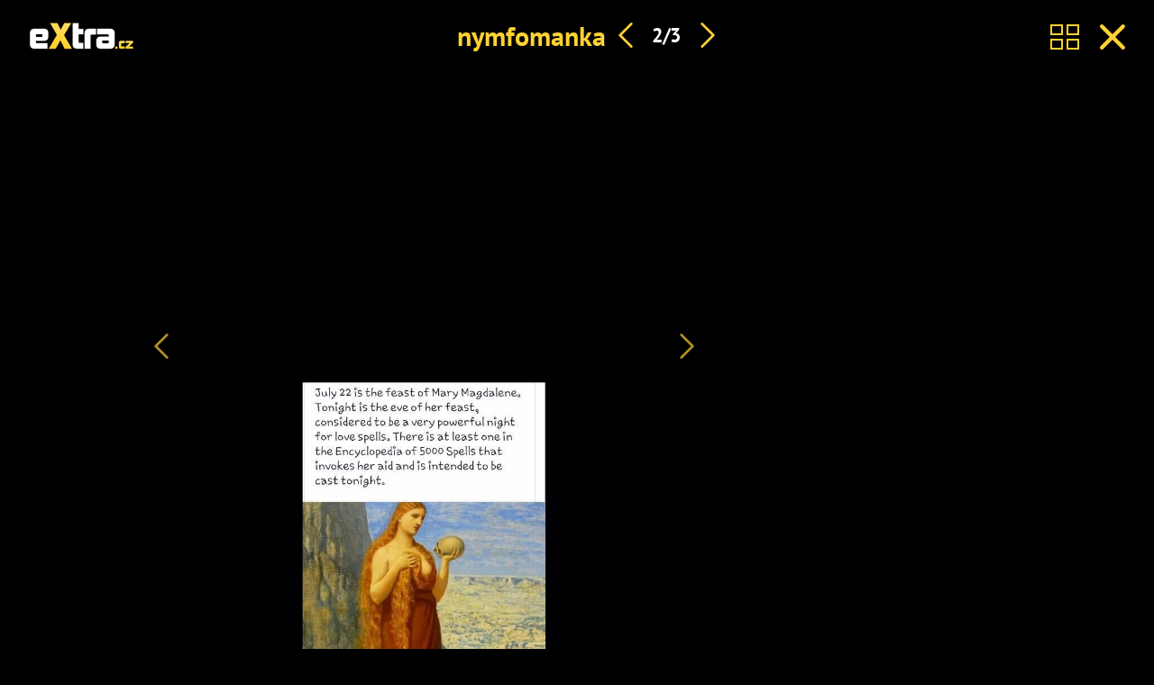

--- FILE ---
content_type: text/css
request_url: https://www.extra.cz/css/burda-ads.css?v=AGv_TFkbIG09-0j2JycFkGAKDbElF2bnRwByGVbK0fw
body_size: -81
content:
:root { 
    --burda-ads-wrapper-background-color: #000; 
}

.js-widget-ad {
    position: sticky; 
    display: block; 
    top: 30px;
}

.full-gallery {
    --ui-advert-item-top--branding: 80px;
    --ui-advert-label-top--branding: calc(var(--ui-advert-item-top--branding) + 5px);
    --page-background-color: #000;
}

.ui-html--is-not-seznam .grid__aside .mobile-rectangle-6-ad-wrapper{
    min-height: 300px;
    max-height: 800px;
}

.ui-html--is-seznam #hp-rectangle-ad-1-wrapper {
    display: none;
    padding-left: 20px;
    padding-right: 20px;
}

.article-horizontal + .native-article-1-ad-wrapper {
    margin-bottom: 40px;
}

@media (max-width: 575.98px) {
    .native-hp-1-ad-wrapper, .native-hp-2-ad-wrapper {
        padding-left: 20px;
        padding-right: 20px;
    }
}